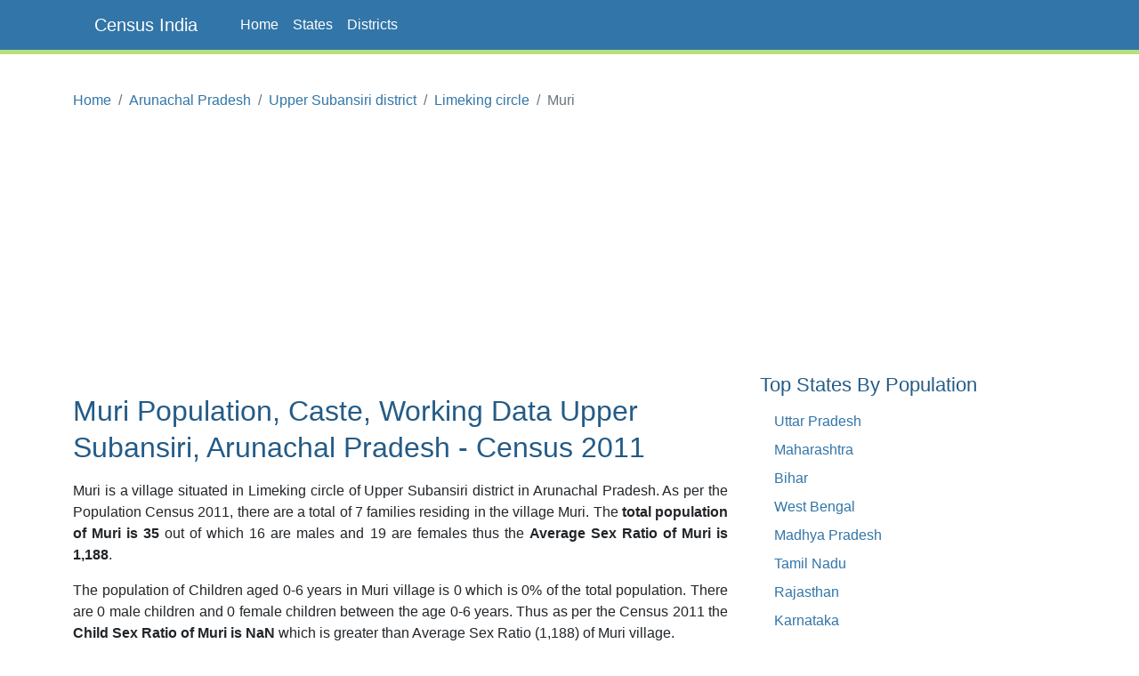

--- FILE ---
content_type: text/html;charset=UTF-8
request_url: https://www.censusindia.co.in/villages/muri-population-upper-subansiri-arunachal-pradesh-262785
body_size: 4116
content:
<!DOCTYPE html>
<html lang="en-US">
<head>
	<meta charset="utf-8">
	<meta name="viewport" content="width=device-width, initial-scale=1">
    
<meta name="Description" content="Muri Population, Caste, Working population Data of Muri in Upper Subansiri district, Arunachal Pradesh. Muri is a village situated in Limeking circle of Upper Subansiri district in Arunachal Pradesh. As per the Population Census 2011, there are total 7 families residing in the village Muri. The total population of Muri is 35 out of which 16 are males and 19 are females thus the Average Sex Ratio of Muri is 1187.5."/>
<meta property="og:title" content="Muri Village Population, Caste - Limeking Upper Subansiri, Arunachal Pradesh - Census India" />
<meta property="og:description" content="Muri Population, Caste, Working population Data of Muri in Upper Subansiri district, Arunachal Pradesh. Muri is a village situated in Limeking circle of Upper Subansiri district in Arunachal Pradesh. As per the Population Census 2011, there are total 7 families residing in the village Muri. The total population of Muri is 35 out of which 16 are males and 19 are females thus the Average Sex Ratio of Muri is 1187.5."/>

	<meta property="og:locale" content="en_US"/>
	<meta property="og:site_name" content="www.censusindia.co.in"/>	
    <title>Muri Village Population, Caste - Limeking Upper Subansiri, Arunachal Pradesh - Census India</title>
	 
	<link rel="amphtml" href="https://www.censusindia.co.in/amp/villages/muri-population-upper-subansiri-arunachal-pradesh-262785">
	<link rel="shortcut icon" href="/favicon.ico" type="image/x-icon" />
	<link rel="apple-touch-icon" sizes="57x57" href="/resources/images/fav/apple-touch-icon-57x57.png">
	<link rel="apple-touch-icon" sizes="60x60" href="/resources/images/fav/apple-touch-icon-60x60.png">
	<link rel="apple-touch-icon" sizes="72x72" href="/resources/images/fav/apple-touch-icon-72x72.png">
	<link rel="apple-touch-icon" sizes="76x76" href="/resources/images/fav/apple-touch-icon-76x76.png">
	<link rel="apple-touch-icon" sizes="114x114" href="/resources/images/fav/apple-touch-icon-114x114.png">
	<link rel="apple-touch-icon" sizes="120x120" href="/resources/images/fav/apple-touch-icon-120x120.png">
	<link rel="apple-touch-icon" sizes="144x144" href="/resources/images/fav/apple-touch-icon-144x144.png">
	<link rel="apple-touch-icon" sizes="152x152" href="/resources/images/fav/apple-touch-icon-152x152.png">
	<link rel="apple-touch-icon" sizes="180x180" href="/resources/images/fav/apple-touch-icon-180x180.png">
	<link rel="icon" type="image/png" href="/resources/images/fav/favicon-16x16.png" sizes="16x16">
	<link rel="icon" type="image/png" href="/resources/images/fav/favicon-32x32.png" sizes="32x32">
	<link rel="icon" type="image/png" href="/resources/images/fav/favicon-96x96.png" sizes="96x96">
	<link rel="icon" type="image/png" href="/resources/images/fav/android-chrome-192x192.png" sizes="192x192">
	<meta name="msapplication-square70x70logo" content="/resources/images/fav/smalltile.png" />
	<meta name="msapplication-square150x150logo" content="/resources/images/fav/mediumtile.png" />
	<meta name="msapplication-wide310x150logo" content="/resources/images/fav/widetile.png" />
	<meta name="msapplication-square310x310logo" content="/resources/images/fav/largetile.png" />
	
	<meta name="msapplication-TileColor" content="#da532c">
	<meta name="theme-color" content="#3275A8">
	
	
	<meta name="twitter:site" content="@censusindia"/>
    
<meta name="twitter:title" content="Muri Village Population, Caste - Limeking Upper Subansiri, Arunachal Pradesh - Census India"/>
<meta name="twitter:description" content="Muri Population, Caste, Working population Data of Muri in Upper Subansiri district, Arunachal Pradesh. Muri is a village situated in Limeking circle of Upper Subansiri district in Arunachal Pradesh. As per the Population Census 2011, there are total 7 families residing in the village Muri. The total population of Muri is 35 out of which 16 are males and 19 are females thus the Average Sex Ratio of Muri is 1187.5."/>


   	<link href="//cdn.jsdelivr.net/npm/bootstrap@5.2.2/dist/css/bootstrap.min.css" rel="stylesheet">
 	<link href="/resources/css/style.css" rel="stylesheet" id="app-css">
  
  
 	<script async src="//pagead2.googlesyndication.com/pagead/js/adsbygoogle.js" type="b7b103e43412e48be7a29a13-text/javascript"></script>
		<script type="b7b103e43412e48be7a29a13-text/javascript">
		(adsbygoogle = window.adsbygoogle || []).push({
		  google_ad_client: "ca-pub-4109625785344290",
		  enable_page_level_ads: true
		});
		</script>
		
		<script async src="//pagead2.googlesyndication.com/pagead/js/adsbygoogle.js" type="b7b103e43412e48be7a29a13-text/javascript"></script>
		<script type="b7b103e43412e48be7a29a13-text/javascript">
		  (adsbygoogle = window.adsbygoogle || []).push({
		    google_ad_client: "ca-pub-4109625785344290",
		    enable_page_level_ads: true
		  });
		</script>		
		
	</head>
<body class="d-flex flex-column min-vh-100">

    <header>
        <nav class="navbar navbar-default navbar-expand-lg fixed-top">
  <div class="container">
  	<input type="checkbox" id="navbar-toggle-cbox">
    <div class="navbar-header d-flex justify-content-between">
      <label for="navbar-toggle-cbox" class="navbar-toggler" data-toggle="collapse" data-target="#navbar" aria-expanded="false" aria-controls="navbar" aria-label="Toggle navigation">
          <span class="navbar-toggler-icon"></span>
      </label>
       <a class="px-4 navbar-brand" href="/">Census India</a>
    </div>
    <div id="navbar" class="navbar-collapse collapse">
      <ul class="navbar-nav me-auto mb-2 mb-lg-0">
        <li class="nav-item"><a class="nav-link" href="/">Home</a></li>
        <li class="nav-item"><a class="nav-link" href="/states">States</a></li>
        <li class="nav-item"><a class="nav-link" href="/districts">Districts</a></li>
      </ul> 
    </div>
  </div>
</nav>
</header>
	<div class="container">
		<div class="row mb-5">
			<main id="body" class="col-xs-12 col-sm-12 col-md-8 mb-5">
				















<nav aria-label="breadcrumb">
    <ol class="breadcrumb">
      <li class="breadcrumb-item"><a href="/">Home</a></li>
      <li class="breadcrumb-item"><a href="/states/arunachal-pradesh">Arunachal Pradesh</a></li>
      <li class="breadcrumb-item"><a href="/district/upper-subansiri-district-arunachal-pradesh-249">Upper Subansiri district</a></li>
      <li class="breadcrumb-item"><a href="/subdistrict/limeking-circle-upper-subansiri-arunachal-pradesh-1608">Limeking circle</a></li>
      <li class="breadcrumb-item active" aria-current="page">Muri</li>
    </ol>
</nav>



<div class="ads">
	<script async src="https://pagead2.googlesyndication.com/pagead/js/adsbygoogle.js?client=ca-pub-4109625785344290" crossorigin="anonymous" type="b7b103e43412e48be7a29a13-text/javascript"></script>
    <!-- HEAD 728x90 -->
    <ins class="adsbygoogle"
         style="display:block"
         data-ad-client="ca-pub-4109625785344290"
         data-ad-slot="7383372764"
         data-ad-format="auto"
         data-full-width-responsive="true"></ins>
    <script type="b7b103e43412e48be7a29a13-text/javascript">
         (adsbygoogle = window.adsbygoogle || []).push({});
    </script>
</div>



<h1>Muri Population, Caste, Working Data
	Upper Subansiri, Arunachal Pradesh - Census 2011</h1>

<p>Muri is a village situated in Limeking circle of Upper Subansiri
	district in Arunachal Pradesh. As per the Population Census 2011,
	there are a total of 7 families residing in the
	village Muri. The <strong>total population of
	Muri is 35</strong>
	out of which
	16
	are males and
	19
	are females thus the <strong>Average Sex Ratio of Muri is
	1,188</strong>.</p>

<p>
	The population of Children aged 0-6 years in Muri
	village is 0 which is
	0%
	of the total population. There are 0 male children
	and 0 female children between the age 0-6 years.
	Thus as per the Census 2011 the <strong>Child Sex Ratio of Muri is
	NaN</strong>
	which is
	
		greater
		
	
	than Average Sex Ratio (1,188) of Muri village.
</p>

<p>
	As per the Census 2011, the <strong>literacy rate of
	Muri is
	25.7%</strong>. Thus Muri village has a
	
		
		lower
	
	literacy rate compared to 54.3% of Upper Subansiri district. The male literacy rate is 43.75% and the female
	literacy rate is 10.53% in Muri village.
</p>


<div class="row center-block">

	<div class="col-sm-3 col-xs-6 text-center">
		<div class="center-block  alert alert-info">
			<div>Population</div>
			<div class="lead">35</div>
		</div>
	</div>
	<div class="col-sm-3 col-xs-6 text-center">
		<div class="center-block  alert alert-warning">
			<div>Families</div>
			<div class="lead">7</div>
		</div>
	</div>
	<div class="col-sm-3 col-xs-6 text-center">
		<div class="center-block  alert alert-danger">
			<div>Literacy</div>
			<div class="lead">25.71%</div>
		</div>
	</div>
	<div class="col-sm-3 col-xs-6 text-center">
		<div class="center-block alert alert-success">
			<div>Sex Ratio</div>
			<div class="lead">1,188</div>
		</div>
	</div>
</div>



<div align="center">
	<script async src="https://pagead2.googlesyndication.com/pagead/js/adsbygoogle.js?client=ca-pub-4109625785344290" crossorigin="anonymous" type="b7b103e43412e48be7a29a13-text/javascript"></script>
    <!-- CONTENT 336x280 -->
    <ins class="adsbygoogle"
         style="display:block"
         data-ad-client="ca-pub-4109625785344290"
         data-ad-slot="2813572368"
         data-ad-format="auto"
         data-full-width-responsive="true"></ins>
    <script type="b7b103e43412e48be7a29a13-text/javascript">
         (adsbygoogle = window.adsbygoogle || []).push({});
    </script>
</div>



<p> As per constitution of India and Panchyati Raaj Act (Amendment
	1998), Muri village is administrated by Sarpanch
	(Head of Village) who is elected representative of the village.</p>


<h2>Muri Data as per Census 2011</h2>
<p>As per the Population Census 2011 data, following are some quick facts about Muri village.</p>

<div class="table-responsive">
<table class="table table-data">
<thead>
	<tr>
		<th width="35%"></th>
		<th>Total</th>
		<th>Male</th>
		<th>Female</th>
	</tr>
</thead>
<tbody>
	<tr>
		<td>Children</td>
		<td>0</td>
		<td>0</td>
		<td>0</td>
	</tr>
	<tr>
		<td>Literacy</td>
		<td>25.71%</td>
		<td>43.75%</td>
		<td>10.53%</td>
	</tr>
	<tr>
		<td>Scheduled Caste</td>
		<td>0</td>
		<td>0</td>
		<td>0</td>
	</tr>
	<tr>
		<td>Scheduled Tribe</td>
		<td>35</td>
		<td>16</td>
		<td>19</td>
	</tr>
	<tr>
		<td>Illiterate</td>
		<td>26</td>
		<td>9</td>
		<td>17</td>
	</tr>	
</tbody>
</table>
</div>

<br/>
<h2>Caste Data as per Census 2011</h2>
<p>
	Schedule Caste (SC) constitutes
	0% 
		while Schedule Tribe (ST) were
	100% 
		of total population in Muri village.
</p>

<br/>
<h2>Working Population as per Census 2011</h2>
<p>

In Muri village out of total population, 15 were 
engaged in work activities. 100% of 
workers describe their work as Main Work (Employment or Earning more than 6 Months) 
while 0% were 
involved in Marginal activity providing livelihood for less than 6 months. Of 15 workers 
engaged in Main Work, 15 were cultivators (owner or co-owner) 
while 0 were Agricultural labourers.

</p>

<div class="table-responsive">
<table class="table table-data">
<thead>
	<tr>
		<th width="30%"></th>
		<th>Total</th>
		<th>Male</th>
		<th>Female</th>
	</tr>
</thead>
<tbody>
<tr>
	<td>Main Workers</td>
	<td>15</td>
	<td>6</td>
	<td>9</td>
</tr>
<tr>
	<td>Cultivators</td>
	<td>15</td>
	<td>6</td>
	<td>9</td>
</tr>
<tr>
<tr>
	<td>Non Working</td>
	<td>20</td>
	<td>10</td>
	<td>10</td>
</tr>
</tbody>
</table>
</div>



<div align="center">
	<script async src="//pagead2.googlesyndication.com/pagead/js/adsbygoogle.js" type="b7b103e43412e48be7a29a13-text/javascript"></script>
	<!-- CONTENT MIDDLE RESPONSIVE -->
	<ins class="adsbygoogle"
	     style="display:block"
	     data-ad-client="ca-pub-4109625785344290"
	     data-ad-slot="8412228767"
	     data-ad-format="auto"></ins>
	<script type="b7b103e43412e48be7a29a13-text/javascript">
	(adsbygoogle = window.adsbygoogle || []).push({});
	</script>
</div>


<br/>
<h2>Map of Muri, Upper Subansiri, Arunachal Pradesh</h2>

<div class="row">
	<div id="map" class="col-xs-12" style="height:400px;"></div>
</div>
<br/>

<h2>Nearby Villages to Muri, Limeking</h2>
<p>Below are the list of villages near Muri village in Limeking.</p>

<div class="table-responsive">
<table class="table">
<thead>
	<tr>
		<th>Village</th>
		<th>Population</th>
	</tr>
</thead>
<tbody>

<tr>
	<td><a href="/villages/bodok-population-upper-subansiri-arunachal-pradesh-262784">Bodok</a></td>
	<td>14</td>
</tr>

<tr>
	<td><a href="/villages/nyare-population-upper-subansiri-arunachal-pradesh-262786">Nyare</a></td>
	<td>3</td>
</tr>

<tr>
	<td><a href="/villages/ging-population-upper-subansiri-arunachal-pradesh-262783">Ging</a></td>
	<td>52</td>
</tr>

<tr>
	<td><a href="/villages/ngus-population-upper-subansiri-arunachal-pradesh-262787">Ngus</a></td>
	<td>46</td>
</tr>

<tr>
	<td><a href="/villages/dolering-population-upper-subansiri-arunachal-pradesh-262782">Dolering</a></td>
	<td>75</td>
</tr>

<tr>
	<td><a href="/villages/mepu-population-upper-subansiri-arunachal-pradesh-262788">Mepu</a></td>
	<td>9</td>
</tr>

<tr>
	<td><a href="/villages/sereva-population-upper-subansiri-arunachal-pradesh-262781">Sereva</a></td>
	<td>107</td>
</tr>

<tr>
	<td><a href="/villages/raw-population-upper-subansiri-arunachal-pradesh-262789">Raw</a></td>
	<td>64</td>
</tr>

<tr>
	<td><a href="/villages/nilo-population-upper-subansiri-arunachal-pradesh-262780">Nilo</a></td>
	<td>249</td>
</tr>

<tr>
	<td><a href="/villages/gelinceniak-camp-population-upper-subansiri-arunachal-pradesh-262790">Gelinceniak Camp</a></td>
	<td>8</td>
</tr>

</tbody>
</table>
</div>
<br/>

<h2>Reference</h2>
<ul>
	<li><a target="_blank" href="http://censusindia.gov.in/pca/pcadata/pca.html">Census 2011 Data</a> -
		<em class="text-muted">censusindia.gov.in</em></li>
	<li><a target="_blank" 
		href="https://en.wikipedia.org/wiki/Special:Search?search=Muri,Upper Subansiri">Muri, Upper Subansiri,
			Arunachal Pradesh</a> - <em class="text-muted">Wikipedia</em></li>
</ul>



<div align="center">
	<script async src="//pagead2.googlesyndication.com/pagead/js/adsbygoogle.js" type="b7b103e43412e48be7a29a13-text/javascript"></script>
	<ins class="adsbygoogle"
	     style="display:block"
	     data-ad-format="autorelaxed"
	     data-ad-client="ca-pub-4109625785344290"
	     data-ad-slot="6760698764"></ins>
	<script type="b7b103e43412e48be7a29a13-text/javascript">
	     (adsbygoogle = window.adsbygoogle || []).push({});
	</script>
</div>


<br />








			</main>
			<aside id="sidebar" class="sidebar col-xs-12 col-sm-12 col-md-4 px-4">
                
		        <br/>
	<script async src="//pagead2.googlesyndication.com/pagead/js/adsbygoogle.js" type="b7b103e43412e48be7a29a13-text/javascript"></script>
	<!-- SIDEBAR 336x280 -->
	<ins class="adsbygoogle"
	     style="display:inline-block;width:336px;height:280px"
	     data-ad-client="ca-pub-4109625785344290"
	     data-ad-slot="5906639564"></ins>
	<script type="b7b103e43412e48be7a29a13-text/javascript">
	(adsbygoogle = window.adsbygoogle || []).push({});
	</script>
<h3 class="mt-4">Top States By Population</h3>
<ul class="px-3">
    <li><a href="/states/uttar-pradesh">Uttar Pradesh</a></li>
    <li><a href="/states/maharashtra">Maharashtra</a></li>
    <li><a href="/states/bihar">Bihar</a></li>
    <li><a href="/states/west-bengal">West Bengal</a></li>
    <li><a href="/states/madhya-pradesh">Madhya Pradesh</a></li>
    <li><a href="/states/tamil-nadu">Tamil Nadu</a></li>
    <li><a href="/states/rajasthan">Rajasthan</a></li>
    <li><a href="/states/karnataka">Karnataka</a></li>
    <li><a href="/states/gujarat">Gujarat</a></li>
    <li><a href="/states/andhra-pradesh">Andhra Pradesh</a></li>
</ul>



<h3 class="mt-5">Top Districts By Population</h3>
<ul class="px-3">
    <li><a href="/district/thane-district-maharashtra-517">Thane</a></li>
    <li><a href="/district/north-twenty-four-parganas-district-west-bengal-337">North Twenty Four Parganas</a></li>
    <li><a href="/district/bangalore-district-karnataka-572">Bangalore</a></li>
    <li><a href="/district/pune-district-maharashtra-521">Pune</a></li>
    <li><a href="/district/mumbai-suburban-district-maharashtra-518">Mumbai Suburban</a></li>
    <li><a href="/district/south-twenty-four-parganas-district-west-bengal-343">South Twenty Four Parganas</a></li>
    <li><a href="/district/barddhaman-district-west-bengal-335">Barddhaman</a></li>
    <li><a href="/district/ahmadabad-district-gujarat-474">Ahmadabad</a></li>
    <li><a href="/district/murshidabad-district-west-bengal-333">Murshidabad</a></li>
    <li><a href="/district/jaipur-district-rajasthan-110">Jaipur</a></li>
</ul>

			</aside>

		</div>
	</div>

    <footer class="text-center text-lg-start bg-dark mt-auto py-5 mt-5">

    <ul class="nav justify-content-center mb-4">
      <li class="nav-item">
        <a class="nav-link" href="/about">About</a>
      </li>
      <li class="nav-item">
        <a class="nav-link" href="/contact">Contact</a>
      </li>
      <li class="nav-item">
        <a class="nav-link" href="/disclaimer">Disclaimer</a>
      </li>
      <li class="nav-item">
        <a class="nav-link" href="/privacy">Privacy</a>
      </li>
    </ul>

    <p class="text-sm-center">
        <small>Copyright &copy; 2026 Census India, All rights reserved.</small>
    </p>
</footer><script async src="https://www.googletagmanager.com/gtag/js?id=G-CCM44TXWML" type="b7b103e43412e48be7a29a13-text/javascript"></script>
<script type="b7b103e43412e48be7a29a13-text/javascript">
  window.dataLayer = window.dataLayer || [];
  function gtag(){dataLayer.push(arguments);}
  gtag('js', new Date());

  gtag('config', 'G-CCM44TXWML');
</script><script src="/cdn-cgi/scripts/7d0fa10a/cloudflare-static/rocket-loader.min.js" data-cf-settings="b7b103e43412e48be7a29a13-|49" defer></script></body>
</html>


--- FILE ---
content_type: text/html; charset=utf-8
request_url: https://www.google.com/recaptcha/api2/aframe
body_size: 266
content:
<!DOCTYPE HTML><html><head><meta http-equiv="content-type" content="text/html; charset=UTF-8"></head><body><script nonce="OgjmbdEVojhBE3mcljznzQ">/** Anti-fraud and anti-abuse applications only. See google.com/recaptcha */ try{var clients={'sodar':'https://pagead2.googlesyndication.com/pagead/sodar?'};window.addEventListener("message",function(a){try{if(a.source===window.parent){var b=JSON.parse(a.data);var c=clients[b['id']];if(c){var d=document.createElement('img');d.src=c+b['params']+'&rc='+(localStorage.getItem("rc::a")?sessionStorage.getItem("rc::b"):"");window.document.body.appendChild(d);sessionStorage.setItem("rc::e",parseInt(sessionStorage.getItem("rc::e")||0)+1);localStorage.setItem("rc::h",'1768691129012');}}}catch(b){}});window.parent.postMessage("_grecaptcha_ready", "*");}catch(b){}</script></body></html>